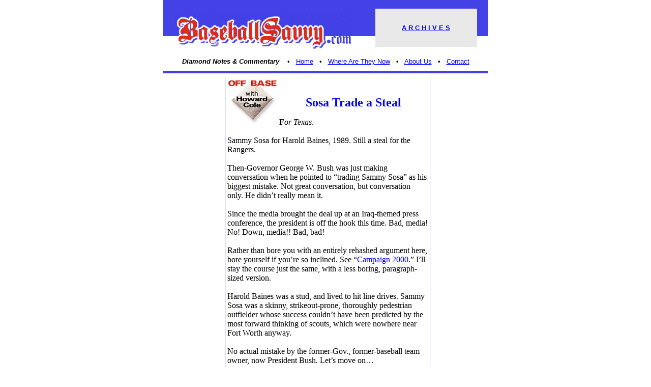

--- FILE ---
content_type: text/html
request_url: http://baseballsavvy.com/archive/ob_SosaTradeASteal2.html
body_size: 9687
content:
<!DOCTYPE HTML PUBLIC "-//W3C//DTD HTML 4.0 Transitional//EN">
<html>

<head>
	<title>Baseball Savvy: Sosa Trade a Steal</title>
</head>

<BODY BGCOLOR="WHITE" TEXT="BLACK" link="BLUE" vlink="BLUE" marginheight="0" marginwidth="0" topmargin="0" bottommargin="0" leftmargin="0" rightmargin="0">

<!-- HEADER TABLE START-->
<a name="top" id="top"></a>
<div align=center>
<TABLE WIDTH=640 BORDER=0 CELLPADDING=0 CELLSPACING=0 background="images/bluetop.gif"><TR><TD align=center><IMG SRC="images/spacer.gif" width=1 height=7 border=0></TD></TR></TABLE>
<TABLE WIDTH=640 BORDER=0 CELLPADDING=0 CELLSPACING=0 background="images/logoback.gif">
	<TR>
		<TD align=left width=385><a href="index.html">
			<IMG SRC="images/logo.gif" border=0></a></TD>
		<td width=10><IMG SRC="images/spacer.gif" width=1 height=1 border=0></td>
		<td align=center><IMG SRC="images/spacer.gif" width=1 height=2 border=0><br>
			<table width=200 height=75 cellspacing=0 cellpadding=0 border=0>
			<tr>
			<td bgcolor=#E9E9E9 align=center>

<FONT SIZE="2" FACE="ARIAL, HELVETICA" COLOR="BLUE"><U><B>A R C H I V E S</B></U></FONT>


		</td>
			</tr>
			</table>
		</td>
	</TR>
</TABLE>
  <!-- HEADER TABLE END -->

<FONT SIZE="1" COLOR="WHITE">.</FONT><BR>

<!-- START BODY MASTER TABLE -->
<table cellpadding="0" cellspacing="0" border="0" width="640">

<!-- NAVIGATION STRIP -->
<TR>
  <TD COLSPAN="14" BGCOLOR="WHITE">
	<CENTER>
          <FONT FACE="HELVETICA, ARIAL" SIZE="2" COLOR="BLACK"><I><B>Diamond Notes 
          & Commentary</B></I></FONT> <FONT FACE="HELVETICA, ARIAL" SIZE="2" COLOR="BLACK">&nbsp;&nbsp; 
          <FONT SIZE="2" COLOR="BLACK">&#149;</FONT> &nbsp;&nbsp;<A HREF="../index.html">Home</A>&nbsp;&nbsp; 
          <FONT SIZE="2" COLOR="BLACK">&#149;</FONT> &nbsp;&nbsp;<A HREF="../where.html">Where 
          Are They Now</A>&nbsp;&nbsp; <FONT SIZE="2" COLOR="BLACK">&#149;</FONT> 
          &nbsp;&nbsp;<A HREF="../about.html">About Us</A>&nbsp;&nbsp; <FONT SIZE="2" COLOR="BLACK">&#149;</FONT> 
          &nbsp;&nbsp;<a href="mailto:baseballsavvy@aol.com">Contact</a></FONT> 
      </CENTER></TD>
</TR>
	

<!-- START COL 1/WHERE ARE THEY NOW -->
<TR>
  <!-- HORZ LINE -->
  <TD COLSPAN="14" BGCOLOR="WHITE">
	<IMG SRC="../grafx/im_blue.gif" HEIGHT="5" WIDTH="640" VSPACE="10"></TD>
</TR>

<TR>
  <TD WIDTH="10" ALIGN="CENTER" VALIGN="TOP" ROWSPAN="2"></TD>

  <TD WIDTH="90" ALIGN="LEFT" VALIGN="TOP" ROWSPAN="2">
	<FONT SIZE="2">&nbsp;</FONT></TD>


	<!-- DIVIDER LEFT/C 2 thru 4 -->
	<TD ALIGN="LEFT" VALIGN="TOP" WIDTH="1" ROWSPAN="2">
	  <FONT COLOR="WHITE">.</FONT></TD>
	<TD ALIGN="LEFT" VALIGN="TOP" WIDTH="1" BGCOLOR="BLUE" ROWSPAN="2">
	  <IMG SRC="../grafx/im_bdot.gif" WIDTH="1"></TD>
	<TD ALIGN="LEFT" VALIGN="TOP" WIDTH="1" ROWSPAN="2">
	  <FONT COLOR="WHITE">.</FONT></TD>


<!-- OFF BASE FEATURE TEXT BOX/COL 5 thru 9 -->
  <TD	ALIGN="LEFT" VALIGN="TOP" COLSPAN="5">

	<IMG SRC="../grafx/offbase2.jpg" WIDTH="99" HEIGHT="88" ALIGN="LEFT" ALT="Off Base"><BR>
	<P>
	<CENTER>
        </CENTER>
	<P>
      <p align="center"><font size="5" color="BLUE"><strong>Sosa Trade a Steal</strong></font></p>
        <strong>F</strong><em>or</em> <em>Texas</em>.<br /> <br />
        Sammy Sosa for Harold Baines, 1989. Still a steal for the Rangers.<br /> 
        <br />
        Then-Governor George W. Bush was just making conversation when he pointed 
        to &#8220;trading Sammy Sosa&#8221; as his biggest mistake. Not great 
        conversation, but conversation only. He didn&#8217;t really mean it.<br /> 
        <br />
        Since the media brought the deal up at an Iraq-themed press conference, 
        the president is off the hook this time. Bad, media! No! Down, media!! 
        Bad, bad!<br /> <br />
        Rather than bore you with an entirely rehashed argument here, bore yourself 
        if you&#8217;re so inclined. See &#8220;<a href="archive/art_campaign2k.html">Campaign 
        2000</a>.&#8221; I&#8217;ll stay the course just the same, with a less 
        boring, paragraph-sized version.<br /> <br />
        Harold Baines was a stud, and lived to hit line drives. Sammy Sosa was 
        a skinny, strikeout-prone, thoroughly pedestrian outfielder whose success 
        couldn&#8217;t have been predicted by the most forward thinking of scouts, 
        which were nowhere near Fort Worth anyway. <br /> <br />
        No actual mistake by the former-Gov., former-baseball team owner, now 
        President Bush. Let&#8217;s move on&#8230;<br /> <br />
        The San Diego Padres change uniforms more often than MASH units, but never 
        spring for matching helmets. You&#8217;d think with the money they saved 
        on character challenged Ismael Valdes, fresh headgear would be a reasoned 
        expenditure.<br /> <br />
        The club probably got a bargain on Bruce Bochy&#8217;s Murphy bed in their 
        new crib. It&#8217;s a nice touch if they intended it as a tribute to 
        Jack Murphy, but I doubt it&#8230;<br /> <br />
        A Tampa Bay Devil Rays &#8220;throwback jersey&#8221; went unsold on eBay 
        recently. Really. <br /> <br />
        And at that great Tarzana baseball memorabilia palace, known as the 99 
        Cents Store, piles of back-to-school folders featuring Bo Diaz and B.J. 
        Surhoff still stock the shelves. Stats through 1987. Marked <em>up</em> 
        from 6 for 99 cents to 99 cents each. Really, I bleep you not&#8230;<br /> 
        <br />
        Dontrelle Willis is the best hitting pitcher since Terry Forster (.397 
        lifetime), whom you may remember as the guy David Letterman tabbed &#8220;that 
        fat tub of goo.&#8221; With Jack McKeon managing, perhaps the NL All-Stars 
        can save Willis for extras&#8230;to hit&#8230;<br /> <br />
        Emmett from &#8220;The Andy Griffith Show&#8221; was a five-tool player&#8230;<br /> 
        <br />
        The Dodgers are on the right track, and the McCourts were smart to hire 
        Paul DePodesta, but if the team is to contend in September, Jim Tracy 
        must learn that playing a catcher in the outfield does not constitute 
        a day off for the guy. Paul Lo Duca needs to be paced properly&#8230;<br /> 
        <br />
        From the &#8220;Like Duh&#8221; Prediction Dept: Kevin Brown will win 
        more games than Jeff Weaver&#8230;<br /> <br /> <strong>Statue for Sandy:</strong> 
        BaseballSavvy.com continues to track your positive responses with the 
        dream of casting Sandy Koufax in bronze at Dodger Stadium next year. The 
        project is picking up steam, and prominent support. If you haven&#8217;t 
        yet, please scroll down to the photo below, and do your thing. Vote Yes 
        on 32&#8230;<br /> <br />
        Remember, glove conquers all&#8230;.</TD>


	<!-- DIVIDER RIGHT/C 10 thru 12 -->
	<TD ALIGN="LEFT" VALIGN="TOP" WIDTH="1" ROWSPAN="2">
	  <FONT COLOR="WHITE">.</FONT></TD>
	<TD ALIGN="LEFT" VALIGN="TOP" WIDTH="1" BGCOLOR="BLUE" ROWSPAN="2">
	  <IMG SRC="../grafx/im_bdot.gif" WIDTH="1"></TD>
	<TD ALIGN="LEFT" VALIGN="TOP" WIDTH="1" ROWSPAN="2">
	  <FONT COLOR="WHITE">.</FONT></TD>



<!-- RIGHT SIDE TEXT/C 13 -->
  <TD ALIGN="LEFT" VALIGN="TOP" WIDTH="100" ROWSPAN="2">
	<FONT SIZE="2">&nbsp;</FONT></TD>
</TR>


<TR>
<!-- BEGIN ROW TWO DEVOTED TO SMALL COLUMNS -->
<!-- LEFT SIDE TEXT/C 5 -->
  <TD ALIGN="LEFT" VALIGN="TOP" WIDTH="163" BGCOLOR="#FFFFFF">&nbsp;</TD>


	<!-- DIVIDER MIDDLE/C 6 thru 8 -->
	<TD ALIGN="LEFT" VALIGN="TOP" WIDTH="1" BGCOLOR="#FFFFFF">&nbsp;</TD>
	<TD ALIGN="LEFT" VALIGN="TOP" WIDTH="1" BGCOLOR="#FFFFFF">&nbsp;</TD>
	<TD ALIGN="LEFT" VALIGN="TOP" WIDTH="1" BGCOLOR="#FFFFFF">&nbsp;</TD>


<!-- RIGHT SIDE TEXT/C 9 -->
  <TD ALIGN="LEFT" VALIGN="TOP" WIDTH="164" BGCOLOR="#FFFFFF">&nbsp;</TD>
</TR>




<!-- BEGIN ANCHOR -->
<!-- END ANCHOR -->


<!-- END BODY MASTE TABLE -->

</table>
<table width="640" border="0" align="center" cellpadding="0" cellspacing="0">
  <!-- NAVIGATION STRIP -->
  <!-- OFF BASE FEATURE TEXT BOX/COL 5 thru 9 -->
  <!-- <tr><td>&nbsp;</td><td>&nbsp;</td><td>&nbsp;</td><td>&nbsp;</td><td>&nbsp;</td><td>&nbsp;</td><td>&nbsp;</td><td>&nbsp;</td><td>&nbsp;</td><td>&nbsp;</td><td>&nbsp;</td><td>&nbsp;</td><td>&nbsp;</td><td><div align="right">















          <p>&nbsp;</p>















          <p><img src="/grafx/viagraSm.jpg" width="150" height="40"></p>















        </div></td></tr> -->
  <tr>
    <td colspan="14" bgcolor="WHITE"><div align="center"><font face="ARIAL" size="-2" color="NAVY"> <a href="../about.html">About Us</a> | <a href="../archives.html">Archives</a> | <a href="mailto:baseballsavvy@aol.com">Contact</a> | <a href="http://www.baseballsavvy.com/store.html">Gift Shop</a> | <a href="index.html">Home</a> | <a href="../talkback.html">Talkback</a> | <a href="../where.html">Where Are They Now</a> | <a href="../about.html#Wanted">Write For Us</a><br />
              <br />
    </font></div></td>
  </tr>
  <!-- WEBMASTER STUFF -->
  <tr>
    <!-- HORZ LINE -->
    <td height="26" colspan="14" align="right" bgcolor="WHITE"><img src="/grafx/bslogo_med.gif" align="right" alt="logo" /> <font face="ARIAL" size="-2" color="NAVY"><img src="/grafx/counter1.gif" width="104" height="28" align="left" /></font><br />
        <img src="/grafx/im_wdot.gif" width="10" height="1" /></td>
  </tr>
  <tr>
    <td height="31" colspan="14" align="right" bgcolor="WHITE"><font face="ARIAL" size="-2" color="NAVY">Copyright &#169; 2005 by <a href="mailto:baseballsavvy@aol.com">BaseballSavvy.com</a>.</font></td>
  </tr>
  <!-- BEGIN ANCHOR -->
  <!-- END ANCHOR -->
  <!-- END BODY MASTE TABLE -->
</table>
</body>
</html>
